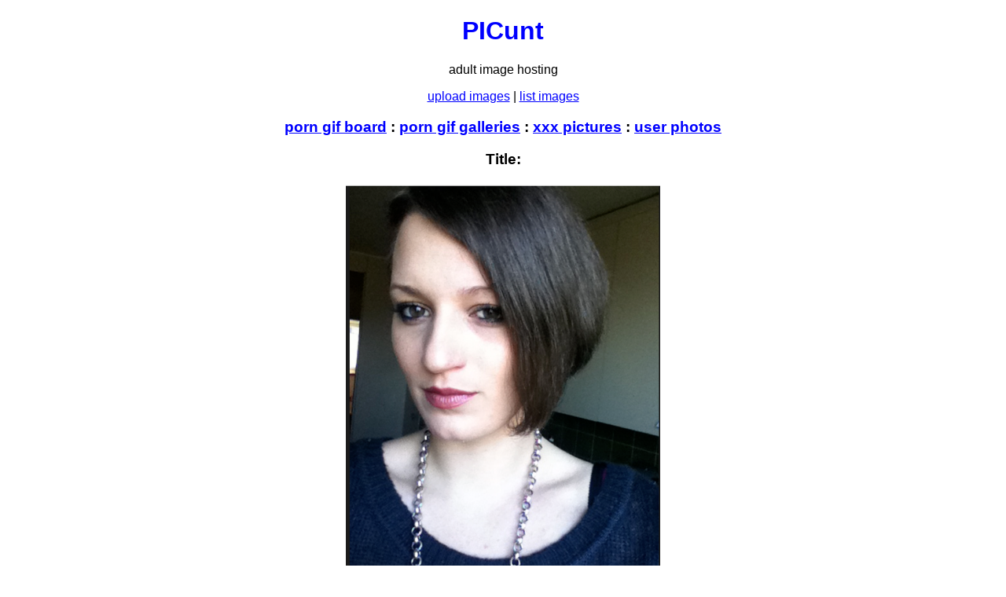

--- FILE ---
content_type: text/html; charset=UTF-8
request_url: http://picunt.com/o431u
body_size: 1624
content:
<!DOCTYPE html>
<html>
<head>
	<meta charset="utf-8" />
	<title>PICunt.com - </title>
	<meta name="description" content="Picture 6b9e975c.png. Width: 700. Height: 902. Size: 673.15 kB" />
	<meta name="RATING" content="RTA-5042-1996-1400-1577-RTA" />
	<link rel="canonical" href="http://picunt.com/o431u" />
	<link rel="stylesheet" type="text/css" href="/style/style.css" />
	<meta property="og:url" content="http://picunt.com/o431u" />
	<meta property="og:title" content="PICunt.com - " />
	<meta property="og:image" content="http://picunt.com/t/0/9/o431u.jpg" />
	<!-- <meta property="og:description" content="Picture 6b9e975c.png. Width: 700. Height: 902. Size: 673.15 kB" /> -->
	
	<meta name="viewport" content="width=device-width, initial-scale=1" />
	
<script type="text/javascript">
var dwidth = 400;
var owidth = dwidth;
function imgresize()
{
	img1 = document.getElementById("img1");
	if(img1.width >= dwidth)
	{
		if(img1.width == dwidth)
		{
			img1.width = owidth;
		}
		else
		{
			owidth = img1.width;
			img1.width = dwidth;
		}
	}
}
</script>
</head>
<body>
<div class="main">
	<h1><a href="http://picunt.com/">PICunt</a></h1>
	<p>adult image hosting</p>
	
	<p><a href="/upload.php">upload images</a> | <a href="/list.php">list images</a></p>
	
	<p style="font-weight: bold; font-size: 1.2em;"><a href="http://freeporn9.com/gifs/">porn gif board</a> : <a href="https://pinduck.com/?sort=pop&type=gif">porn gif galleries</a> : <a href="http://8xxx.net/pictures/">xxx pictures</a> : <a href="http://user.8xxx.net/">user photos</a></p>

	<h3>Title: </h3>
	
		
	<p><img src="/_tmp728c80d/0/9/o431u.png" title="" id="img1" onclick="imgresize()" onload="imgresize()" /></p>
	
	
	<table class="inf">
		<tr><td>Size:</td><td>673.15 kB</td></tr>
		<tr><td>Width:</td><td>700 px</td></tr>
		<tr><td>Height:</td><td>902 px</td></tr>
		<tr><td>Extension:</td><td>png</td></tr>
		<tr><td>Original:</td><td>6b9e975c.png</td></tr>
		<tr><td>Added:</td><td>2019-09-07</td></tr>
	</table>
	
	<p><a href="/report.php?i=o431u">report image</a></p>
	
	<div>
		<script type="text/javascript" src="/ad.js"></script>
	</div>
	

	<form>
	<table class="codes">
		<tr><td>Short link:</td><td><input type="text" value="http://picunt.com/o431u" size="50" /></td></tr>
		<tr><td>Forum code:</td><td><input type="text" value="[url=http://picunt.com/o431u][img]http://picunt.com/t/0/9/o431u.jpg[/img][/url]" size="50" /></td></tr>
		<tr><td>HTML code:</td><td><input type="text" value="&lt;a href=&quot;http://picunt.com/o431u&quot; target=&quot;_blank&quot;&gt;&lt;img src=&quot;http://picunt.com/t/0/9/o431u.jpg&quot; alt=&quot;picunt.com&quot; /&gt;&lt;/a&gt;" size="50" /></td></tr>
	</table>
	</form>
	
	<p style="font-weight: bold; font-size: 1.2em;"><a href="http://tumbest.com/">tumblr blogs</a></p>
	<p style="font-size: 1.2em;"><a href="http://jizz2.com/">imgur galleries</a></p>

	<p><!--LiveInternet counter--><script type="text/javascript"><!--
document.write("<a href='//www.liveinternet.ru/click' "+
"target=_blank><img src='//counter.yadro.ru/hit?t26.1;r"+
escape(document.referrer)+((typeof(screen)=="undefined")?"":
";s"+screen.width+"*"+screen.height+"*"+(screen.colorDepth?
screen.colorDepth:screen.pixelDepth))+";u"+escape(document.URL)+
";"+Math.random()+
"' alt='' title='LiveInternet: показано число посетителей за"+
" сегодня' "+
"border='0' width='88' height='15'><\/a>")
//--></script><!--/LiveInternet--></p>
	
	<p class="botmenu"><a href="/upload.php">upload images</a> | <a href="/list.php">list images</a> | <a href="/galleries.php">galleries</a> | <a href="/rules.php">rules</a> | <a href="/users.php">account</a> | <a href="/contact.php">contact</a></p>
	<p class="footer">&copy;2016 picunt.com</p>

</div>
</body>
</html>


--- FILE ---
content_type: text/css
request_url: http://picunt.com/style/style.css
body_size: 784
content:
body
{
	font-family: verdana, arial, sans-serif;
}
a
{
	color: #0000ff;
}
a:hover
{
	color: #ff0000;
}

.main
{
	text-align: center;
}

h1 a
{
	text-decoration: none;
	
}

#error
{
	color: #cc0000;
}

table
{
	margin: auto;
}

.inf
{
	width: 400px;
	text-align: left;
	border: 1px solid #eeeeee;
}
.codes
{
	margin: auto;
	text-align: left;
	border: 1px solid #eeeeee;
}

.th
{
	!display: inline;
	float: left;
	margin: 5px;
	padding: 10px;
	width: 150px;
	height: 200px;
	overflow: hidden;
	vertical-align: middle;
	border: 1px solid #cccccc;
}
.th a
{
	display: block;
	margin: 0px;
	padding: 0px;
	width: 150px;
	height: 150px;
	overflow: hidden;
}

.botmenu
{
	font-size: 0.8em;
	text-align: center;
}

.footer
{
	font-size: 0.7em;
	text-align: center;
}

.clear
{
	clear: both;
}